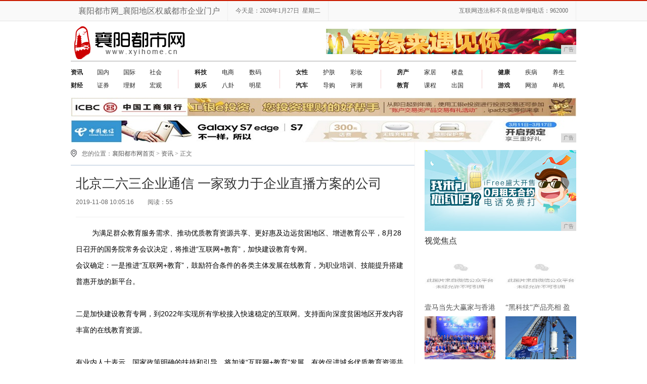

--- FILE ---
content_type: text/html
request_url: http://www.xyihome.cn/2019/1108/169742.html
body_size: 9774
content:
<!DOCTYPE HTML>
<!--[if lt IE 7 ]> <html lang="zh-CN" class="ie6 ielt8"> <![endif]-->
<!--[if IE 7 ]>    <html lang="zh-CN" class="ie7 ielt8"> <![endif]-->
<!--[if IE 8 ]>    <html lang="zh-CN" class="ie8"> <![endif]-->
<!--[if (gte IE 9)|!(IE)]><!-->
<html lang="zh-CN">
<!--<![endif]-->
<head>
    <title>北京二六三企业通信 一家致力于企业直播方案的公司_资讯_襄阳都市网</title>
    <meta content="" name="keywords" />
    <meta content="为满足群众教育服务需求、推动优质教育资源共享、更好惠及边远贫困地区、增进教育公平，8月28日召开的国务院常务会议决定，将推进“互联网+教育”，加快建设教育专网。会议确定：一是推进“互联网+教育”，鼓励" name="description" />
    <link href="/res/css/news.css" rel="stylesheet" type="text/css" /><meta charset="utf-8" />
<meta content="IE=EmulateIE7" http-equiv="X-UA-Compatible" />
<meta http-equiv="X-UA-Compatible" content="IE=edge" />
<meta name="viewport" content="width=device-width, initial-scale=1" />
<link href="/res/css/2016common.css" rel="stylesheet" type="text/css" />
<!--[if IE 6]>
<script type="text/javascript" src="/res/js/ie6_png32.js"></script>
<script type="text/javascript">
    DD_belatedPNG.fix('.ie6_png32');
</script>
<![endif]-->
<link rel="stylesheet" href="/res/css/add.css" />
<script type="text/javascript" src="/res/js/jquery.js"></script>
<script type="text/javascript" src="/res/js/lib/jquery.cookie.js"></script></head>
<body><header>
    <div id="header">
        <div class="header-repeat-x">
            <div class="column">
                <div class="topmenu">
                    <ul>
                        <li class="yahei fz16">襄阳都市网_襄阳地区权威都市企业门户</li>
                        <li id="echoData" class="yahei"></li>
                        <li class="yahei fr">互联网违法和不良信息举报电话：962000</li>
                    </ul>
                </div>
            </div>
        </div>
    </div>
    <div class="clear"></div>
</header>
<div class="column">
    <div class="logo-bar">
        <div class="f-l">
            <a href="http://www.xyihome.cn" title="襄阳都市网"><img src="/res/images/logo.png" alt="襄阳都市网" height="78" class="ie6_png32"></a>
        </div>
        <div class="f-r m-t-15 aimg">
            <script type="text/javascript" src="http://a.2349.cn/_ad/v2?su=http://www.xyihome.cn&sn=全站顶001"></script>
        </div>
    </div>
</div><div class="column">
    <div class="nav-wrap">
                            <ul class="nav-list-1 ie6_png32 clearfix">
                <li>
                    <a href="http://www.xyihome.cn/xw/" target="_blank"><strong>资讯</strong></a>
                    <a href="http://www.xyihome.cn/gn/" target="_blank">国内</a>
                    <a href="http://www.xyihome.cn/gj/" target="_blank">国际</a>
                    <a href="http://www.xyihome.cn/sh/" target="_blank">社会</a>
                 </li>

                <li>
                    <a href="http://www.xyihome.cn/cj/" target="_blank"><strong>财经</strong></a>
                    <a href="http://www.xyihome.cn/cj/" rel='nofllow'>证券</a>
                    <a href="http://www.xyihome.cn/cj/" rel='nofllow'>理财</a>
                    <a href="http://www.xyihome.cn/cj/" rel='nofllow'>宏观</a>
                </li>
            </ul>
            <ul class="nav-list-2 ie6_png32">
                <li>
                    <a href="http://www.xyihome.cn/kj/" target="_blank"><strong>科技</strong></a>
                    <a href="http://www.xyihome.cn/kj/" rel='nofllow'>电商</a>
<a href="http://www.xyihome.cn/kj/" rel='nofllow'>数码</a>
                </li>
                <li>
                    <a href="http://www.xyihome.cn/yl/" target="_blank"><strong>娱乐</strong></a>
                    <a href="http://www.xyihome.cn/yl/" rel='nofllow'>八卦</a>
<a href="http://www.xyihome.cn/yl/" rel='nofllow'>明星</a>
                </li>

            </ul>
            <ul class="nav-list-3 ie6_png32">
               <li>
                    <a href="http://www.xyihome.cn/nx/" target="_blank"><strong>女性</strong></a>
                    <a href="http://www.xyihome.cn/nx/" rel='nofllow'>护肤</a>
<a href="http://www.xyihome.cn/nx/" rel='nofllow'>彩妆</a>
                </li>
                <li>
                    <a href="http://www.xyihome.cn/qc/" target="_blank"><strong>汽车</strong></a>
                    <a href="http://www.xyihome.cn/qc/" rel='nofllow'>导购</a>
<a href="http://www.xyihome.cn/qc/" rel='nofllow'>评测</a>
                </li>
            </ul>

            <ul class="nav-list-4 ie6_png32">
              	<li>
                    <a href="http://www.xyihome.cn/fc/" target="_blank"><strong>房产</strong></a>
                    <a href="http://www.xyihome.cn/fc/" rel='nofllow'>家居</a>
<a href="http://www.xyihome.cn/fc/" rel='nofllow'>楼盘</a>
                </li>
                <li>
                    <a href="http://www.xyihome.cn/jy/" target="_blank"><strong>教育</strong></a>
                    <a href="http://www.xyihome.cn/jy/" rel='nofllow'>课程</a>
<a href="http://www.xyihome.cn/jy/" rel='nofllow'>出国</a>
                </li>
            </ul>
            <ul class="nav-list-6 ie6_png32">
               <li>
                    <a href="http://www.xyihome.cn/jk/" target="_blank"><strong>健康</strong></a>
                    <a href="http://www.xyihome.cn/jk/" rel='nofllow'>疾病</a>
                    <a href="http://www.xyihome.cn/jk/" rel='nofllow'>养生</a>
                 </li>

                <li>
                    <a href="http://www.xyihome.cn/yx/" target="_blank"><strong>游戏</strong></a>
                    <a href="http://www.xyihome.cn/yx/" rel='nofllow'>网游</a>
                    <a href="http://www.xyihome.cn/yx/" rel='nofllow'>单机</a>
                </li>            
            </ul>
            </div>

</div>
<div class="column">
    <div class="m-t-10">
       <script type="text/javascript" src="http://a.2349.cn/_ad/v2?su=http://www.xyihome.cn&sn=全站通栏002"></script>
    </div>
</div><div class="column clearfix">
        <!--左侧-->
        <div class="col-l-main f-l clearfix">
            <!-- 面包屑 -->
            <div class="crumb m-t-10 clearfix">
                <s class="position_ico f-l"></s>
                <span class="f-l m-l-10">您的位置：<a href="/index.html">襄阳都市网首页</a> > <a href="http://www.xyihome.cn/xw/">资讯</a> > 正文</span>
            </div>
            <!-- @end面包屑 -->
            <div class="title_line m-t-10"></div>
            <!--新闻内容区域-->
            <div class="article-main clearfix">
                <div class="inner">
                    <h1 class="article-title m-t-5">北京二六三企业通信 一家致力于企业直播方案的公司</h1>
                    <!-- 文章相关信息 -->
                    <div class="article-infos">
                        <span class="date">2019-11-08 10:05:16</span>
                        <span id="view-times" class="source">阅读：1</span>
                    </div>
                    <!-- @end文章相关信息 -->
                    <!--文章内容-->
                    <div class="article-content fontSizeBig"><p><span style="color: rgb(0, 0, 0); font-family: -apple-system-font, BlinkMacSystemFont, &quot;Helvetica Neue&quot;, &quot;PingFang SC&quot;, &quot;Hiragino Sans GB&quot;, &quot;Microsoft YaHei UI&quot;, &quot;Microsoft YaHei&quot;, Arial, sans-serif; font-size: 14px; white-space: normal;">为满足群众教育服务需求、推动优质教育资源共享、更好惠及边远贫困地区、增进教育公平，8月28日召开的国务院常务会议决定，将推进“互联网+教育”，加快建设教育专网。</span><br style="font-family: &quot;Microsoft YaHei UI&quot;, &quot;Microsoft YaHei&quot;, &quot;\\5FAE软雅黑&quot;, SimSun, &quot;\\5B8B体&quot;, sans-serif; color: rgb(0, 0, 0); font-size: 14px; white-space: normal;"/><span style="color: rgb(0, 0, 0); font-family: -apple-system-font, BlinkMacSystemFont, &quot;Helvetica Neue&quot;, &quot;PingFang SC&quot;, &quot;Hiragino Sans GB&quot;, &quot;Microsoft YaHei UI&quot;, &quot;Microsoft YaHei&quot;, Arial, sans-serif; font-size: 14px; white-space: normal;">会议确定：一是推进“互联网+教育”，鼓励符合条件的各类主体发展在线教育，为职业培训、技能提升搭建普惠开放的新平台。</span><br style="font-family: &quot;Microsoft YaHei UI&quot;, &quot;Microsoft YaHei&quot;, &quot;\\5FAE软雅黑&quot;, SimSun, &quot;\\5B8B体&quot;, sans-serif; color: rgb(0, 0, 0); font-size: 14px; white-space: normal;"/><br style="font-family: &quot;Microsoft YaHei UI&quot;, &quot;Microsoft YaHei&quot;, &quot;\\5FAE软雅黑&quot;, SimSun, &quot;\\5B8B体&quot;, sans-serif; color: rgb(0, 0, 0); font-size: 14px; white-space: normal;"/><span style="color: rgb(0, 0, 0); font-family: -apple-system-font, BlinkMacSystemFont, &quot;Helvetica Neue&quot;, &quot;PingFang SC&quot;, &quot;Hiragino Sans GB&quot;, &quot;Microsoft YaHei UI&quot;, &quot;Microsoft YaHei&quot;, Arial, sans-serif; font-size: 14px; white-space: normal;">二是加快建设教育专网，到2022年实现所有学校接入快速稳定的互联网。支持面向深度贫困地区开发内容丰富的在线教育资源。</span><br style="font-family: &quot;Microsoft YaHei UI&quot;, &quot;Microsoft YaHei&quot;, &quot;\\5FAE软雅黑&quot;, SimSun, &quot;\\5B8B体&quot;, sans-serif; color: rgb(0, 0, 0); font-size: 14px; white-space: normal;"/><br style="font-family: &quot;Microsoft YaHei UI&quot;, &quot;Microsoft YaHei&quot;, &quot;\\5FAE软雅黑&quot;, SimSun, &quot;\\5B8B体&quot;, sans-serif; color: rgb(0, 0, 0); font-size: 14px; white-space: normal;"/><span style="color: rgb(0, 0, 0); font-family: -apple-system-font, BlinkMacSystemFont, &quot;Helvetica Neue&quot;, &quot;PingFang SC&quot;, &quot;Hiragino Sans GB&quot;, &quot;Microsoft YaHei UI&quot;, &quot;Microsoft YaHei&quot;, Arial, sans-serif; font-size: 14px; white-space: normal;">有业内人士表示，国家政策明确的扶持和引导，将加速“互联网+教育”发展，有效促进城乡优质教育资源共享，改变传统的人才培养模式和教学方式，重塑教育形态和生态，而目前已在全国范围内广泛推广使用的空中课堂，作为构建课内课外、线上线下、学校家庭全覆盖的优质教育资源供给体系的一个重要的方式，将成为推进“互联网+教育”，赋能贫困地区乡村教育的一个重要途径。</span><br style="font-family: &quot;Microsoft YaHei UI&quot;, &quot;Microsoft YaHei&quot;, &quot;\\5FAE软雅黑&quot;, SimSun, &quot;\\5B8B体&quot;, sans-serif; color: rgb(0, 0, 0); font-size: 14px; white-space: normal;"/><br style="font-family: &quot;Microsoft YaHei UI&quot;, &quot;Microsoft YaHei&quot;, &quot;\\5FAE软雅黑&quot;, SimSun, &quot;\\5B8B体&quot;, sans-serif; color: rgb(0, 0, 0); font-size: 14px; white-space: normal;"/><span style="color: rgb(0, 0, 0); font-family: -apple-system-font, BlinkMacSystemFont, &quot;Helvetica Neue&quot;, &quot;PingFang SC&quot;, &quot;Hiragino Sans GB&quot;, &quot;Microsoft YaHei UI&quot;, &quot;Microsoft YaHei&quot;, Arial, sans-serif; font-size: 14px; white-space: normal;">据业内知名的一站式教育解决方案提供者263教育的相关负责人介绍，空中课堂是指以区域（学校）为单位，由区教育局（学校）组织本区（校）专业的老师给全区（校）的学生提供“优质公益校外在线辅导”课程的服务。“它不但可以均衡教育资源、满足家长、学生、校方等多方需求、而且还与国家政策方向保持了高度一致”</span><br style="font-family: &quot;Microsoft YaHei UI&quot;, &quot;Microsoft YaHei&quot;, &quot;\\5FAE软雅黑&quot;, SimSun, &quot;\\5B8B体&quot;, sans-serif; color: rgb(0, 0, 0); font-size: 14px; white-space: normal;"/><br style="font-family: &quot;Microsoft YaHei UI&quot;, &quot;Microsoft YaHei&quot;, &quot;\\5FAE软雅黑&quot;, SimSun, &quot;\\5B8B体&quot;, sans-serif; color: rgb(0, 0, 0); font-size: 14px; white-space: normal;"/><span style="color: rgb(0, 0, 0); font-family: -apple-system-font, BlinkMacSystemFont, &quot;Helvetica Neue&quot;, &quot;PingFang SC&quot;, &quot;Hiragino Sans GB&quot;, &quot;Microsoft YaHei UI&quot;, &quot;Microsoft YaHei&quot;, Arial, sans-serif; font-size: 14px; white-space: normal;">在线教学 缓解教育焦虑&nbsp;</span><br style="font-family: &quot;Microsoft YaHei UI&quot;, &quot;Microsoft YaHei&quot;, &quot;\\5FAE软雅黑&quot;, SimSun, &quot;\\5B8B体&quot;, sans-serif; color: rgb(0, 0, 0); font-size: 14px; white-space: normal;"/><span style="color: rgb(0, 0, 0); font-family: -apple-system-font, BlinkMacSystemFont, &quot;Helvetica Neue&quot;, &quot;PingFang SC&quot;, &quot;Hiragino Sans GB&quot;, &quot;Microsoft YaHei UI&quot;, &quot;Microsoft YaHei&quot;, Arial, sans-serif; font-size: 14px; white-space: normal;">去年，“月薪三万却撑不起孩子一个暑假”引发舆论热议，今年，“暑假不自由”又成为新热词。在不少家长心中，暑假早已成为“烧钱季”的代名词，课程培训、兴趣辅导等让中国家长感受到了深深的教育焦虑和压力。&nbsp;动辄被掏空腰包，而且市面上各式各样的培训机构让家长挑花眼：师资良莠不齐，教学质量难以评估，一不小心就有可能踩坑。</span><br style="font-family: &quot;Microsoft YaHei UI&quot;, &quot;Microsoft YaHei&quot;, &quot;\\5FAE软雅黑&quot;, SimSun, &quot;\\5B8B体&quot;, sans-serif; color: rgb(0, 0, 0); font-size: 14px; white-space: normal;"/><br style="font-family: &quot;Microsoft YaHei UI&quot;, &quot;Microsoft YaHei&quot;, &quot;\\5FAE软雅黑&quot;, SimSun, &quot;\\5B8B体&quot;, sans-serif; color: rgb(0, 0, 0); font-size: 14px; white-space: normal;"/><span style="color: rgb(0, 0, 0); font-family: -apple-system-font, BlinkMacSystemFont, &quot;Helvetica Neue&quot;, &quot;PingFang SC&quot;, &quot;Hiragino Sans GB&quot;, &quot;Microsoft YaHei UI&quot;, &quot;Microsoft YaHei&quot;, Arial, sans-serif; font-size: 14px; white-space: normal;">而空中课堂因不受地域、时间限制，课程内容丰富，优质公益等优势，不仅在有效提升区域教学质量，推动教育均衡发展上，作出了有益尝试，也成为了缓解教育焦虑的一种好的方式。</span><br style="font-family: &quot;Microsoft YaHei UI&quot;, &quot;Microsoft YaHei&quot;, &quot;\\5FAE软雅黑&quot;, SimSun, &quot;\\5B8B体&quot;, sans-serif; color: rgb(0, 0, 0); font-size: 14px; white-space: normal;"/><br style="font-family: &quot;Microsoft YaHei UI&quot;, &quot;Microsoft YaHei&quot;, &quot;\\5FAE软雅黑&quot;, SimSun, &quot;\\5B8B体&quot;, sans-serif; color: rgb(0, 0, 0); font-size: 14px; white-space: normal;"/><span style="color: rgb(0, 0, 0); font-family: -apple-system-font, BlinkMacSystemFont, &quot;Helvetica Neue&quot;, &quot;PingFang SC&quot;, &quot;Hiragino Sans GB&quot;, &quot;Microsoft YaHei UI&quot;, &quot;Microsoft YaHei&quot;, Arial, sans-serif; font-size: 14px; white-space: normal;">对学生来说，通过空中课堂不但可以享受本区或者本校的好的师资，并根据自己的需要，自主的选择课程，量身定制个性化课程，还可以从校外培训机构“超纲教学”“提前教学”“强化应试”这个“泥塘”中，跳回到学校教育这个良性轨道上来。</span><br style="font-family: &quot;Microsoft YaHei UI&quot;, &quot;Microsoft YaHei&quot;, &quot;\\5FAE软雅黑&quot;, SimSun, &quot;\\5B8B体&quot;, sans-serif; color: rgb(0, 0, 0); font-size: 14px; white-space: normal;"/><br style="font-family: &quot;Microsoft YaHei UI&quot;, &quot;Microsoft YaHei&quot;, &quot;\\5FAE软雅黑&quot;, SimSun, &quot;\\5B8B体&quot;, sans-serif; color: rgb(0, 0, 0); font-size: 14px; white-space: normal;"/><span style="color: rgb(0, 0, 0); font-family: -apple-system-font, BlinkMacSystemFont, &quot;Helvetica Neue&quot;, &quot;PingFang SC&quot;, &quot;Hiragino Sans GB&quot;, &quot;Microsoft YaHei UI&quot;, &quot;Microsoft YaHei&quot;, Arial, sans-serif; font-size: 14px; white-space: normal;">而对于家长来说，空中课堂的出现则大幅降低课外辅导班费用，减轻了家庭经济负担。</span><br style="font-family: &quot;Microsoft YaHei UI&quot;, &quot;Microsoft YaHei&quot;, &quot;\\5FAE软雅黑&quot;, SimSun, &quot;\\5B8B体&quot;, sans-serif; color: rgb(0, 0, 0); font-size: 14px; white-space: normal;"/><br style="font-family: &quot;Microsoft YaHei UI&quot;, &quot;Microsoft YaHei&quot;, &quot;\\5FAE软雅黑&quot;, SimSun, &quot;\\5B8B体&quot;, sans-serif; color: rgb(0, 0, 0); font-size: 14px; white-space: normal;"/><span style="color: rgb(0, 0, 0); font-family: -apple-system-font, BlinkMacSystemFont, &quot;Helvetica Neue&quot;, &quot;PingFang SC&quot;, &quot;Hiragino Sans GB&quot;, &quot;Microsoft YaHei UI&quot;, &quot;Microsoft YaHei&quot;, Arial, sans-serif; font-size: 14px; white-space: normal;">突破局限 构建三位一体教育体系</span><br style="font-family: &quot;Microsoft YaHei UI&quot;, &quot;Microsoft YaHei&quot;, &quot;\\5FAE软雅黑&quot;, SimSun, &quot;\\5B8B体&quot;, sans-serif; color: rgb(0, 0, 0); font-size: 14px; white-space: normal;"/><span style="color: rgb(0, 0, 0); font-family: -apple-system-font, BlinkMacSystemFont, &quot;Helvetica Neue&quot;, &quot;PingFang SC&quot;, &quot;Hiragino Sans GB&quot;, &quot;Microsoft YaHei UI&quot;, &quot;Microsoft YaHei&quot;, Arial, sans-serif; font-size: 14px; white-space: normal;">经过丰富的实践探索，目前以空中课堂为基础，已经衍生出了丰富的实践应用：比如，校园活动直播、在线支教、在线教研、掌上家长会等等。</span><br style="font-family: &quot;Microsoft YaHei UI&quot;, &quot;Microsoft YaHei&quot;, &quot;\\5FAE软雅黑&quot;, SimSun, &quot;\\5B8B体&quot;, sans-serif; color: rgb(0, 0, 0); font-size: 14px; white-space: normal;"/><br style="font-family: &quot;Microsoft YaHei UI&quot;, &quot;Microsoft YaHei&quot;, &quot;\\5FAE软雅黑&quot;, SimSun, &quot;\\5B8B体&quot;, sans-serif; color: rgb(0, 0, 0); font-size: 14px; white-space: normal;"/><span style="color: rgb(0, 0, 0); font-family: -apple-system-font, BlinkMacSystemFont, &quot;Helvetica Neue&quot;, &quot;PingFang SC&quot;, &quot;Hiragino Sans GB&quot;, &quot;Microsoft YaHei UI&quot;, &quot;Microsoft YaHei&quot;, Arial, sans-serif; font-size: 14px; white-space: normal;">掌上家长会可以利用周末、平时放学后的课后时间，免费开展针对学生及家长考前心理辅导、中高考志愿填报培训、远程家长会等公益课程，不影响家长工作时间安排，促进家校沟通效率，让学校教育延申到家庭教育。</span><br style="font-family: &quot;Microsoft YaHei UI&quot;, &quot;Microsoft YaHei&quot;, &quot;\\5FAE软雅黑&quot;, SimSun, &quot;\\5B8B体&quot;, sans-serif; color: rgb(0, 0, 0); font-size: 14px; white-space: normal;"/><br style="font-family: &quot;Microsoft YaHei UI&quot;, &quot;Microsoft YaHei&quot;, &quot;\\5FAE软雅黑&quot;, SimSun, &quot;\\5B8B体&quot;, sans-serif; color: rgb(0, 0, 0); font-size: 14px; white-space: normal;"/><span style="color: rgb(0, 0, 0); font-family: -apple-system-font, BlinkMacSystemFont, &quot;Helvetica Neue&quot;, &quot;PingFang SC&quot;, &quot;Hiragino Sans GB&quot;, &quot;Microsoft YaHei UI&quot;, &quot;Microsoft YaHei&quot;, Arial, sans-serif; font-size: 14px; white-space: normal;">通过在线支教，将城市将优质教育资源输送到乡村学校，解决乡村学校师资匮乏的现状，打破一直制约着乡村教育发展的资源魔咒。</span><br style="font-family: &quot;Microsoft YaHei UI&quot;, &quot;Microsoft YaHei&quot;, &quot;\\5FAE软雅黑&quot;, SimSun, &quot;\\5B8B体&quot;, sans-serif; color: rgb(0, 0, 0); font-size: 14px; white-space: normal;"/><br style="font-family: &quot;Microsoft YaHei UI&quot;, &quot;Microsoft YaHei&quot;, &quot;\\5FAE软雅黑&quot;, SimSun, &quot;\\5B8B体&quot;, sans-serif; color: rgb(0, 0, 0); font-size: 14px; white-space: normal;"/><span style="color: rgb(0, 0, 0); font-family: -apple-system-font, BlinkMacSystemFont, &quot;Helvetica Neue&quot;, &quot;PingFang SC&quot;, &quot;Hiragino Sans GB&quot;, &quot;Microsoft YaHei UI&quot;, &quot;Microsoft YaHei&quot;, Arial, sans-serif; font-size: 14px; white-space: normal;">空中课堂不但在一定程度上解决了社会教育资源不均衡以及家庭教育缺失的问题，实现了家校共育，还促进了家校之间的双向互动，协同教育，构建起家庭、学校、社会三位一体的全新教育网络，让孩子们享受到更有温度的教育。</span><br style="font-family: &quot;Microsoft YaHei UI&quot;, &quot;Microsoft YaHei&quot;, &quot;\\5FAE软雅黑&quot;, SimSun, &quot;\\5B8B体&quot;, sans-serif; color: rgb(0, 0, 0); font-size: 14px; white-space: normal;"/><br style="font-family: &quot;Microsoft YaHei UI&quot;, &quot;Microsoft YaHei&quot;, &quot;\\5FAE软雅黑&quot;, SimSun, &quot;\\5B8B体&quot;, sans-serif; color: rgb(0, 0, 0); font-size: 14px; white-space: normal;"/><span style="color: rgb(0, 0, 0); font-family: -apple-system-font, BlinkMacSystemFont, &quot;Helvetica Neue&quot;, &quot;PingFang SC&quot;, &quot;Hiragino Sans GB&quot;, &quot;Microsoft YaHei UI&quot;, &quot;Microsoft YaHei&quot;, Arial, sans-serif; font-size: 14px; white-space: normal;">规模化发展 大力推进“互联网+教育”</span><br style="font-family: &quot;Microsoft YaHei UI&quot;, &quot;Microsoft YaHei&quot;, &quot;\\5FAE软雅黑&quot;, SimSun, &quot;\\5B8B体&quot;, sans-serif; color: rgb(0, 0, 0); font-size: 14px; white-space: normal;"/><span style="color: rgb(0, 0, 0); font-family: -apple-system-font, BlinkMacSystemFont, &quot;Helvetica Neue&quot;, &quot;PingFang SC&quot;, &quot;Hiragino Sans GB&quot;, &quot;Microsoft YaHei UI&quot;, &quot;Microsoft YaHei&quot;, Arial, sans-serif; font-size: 14px; white-space: normal;">空中课堂作为实现地域间、校际间的协作交流、资源共享，突破传统教育时空局限的一次有益的尝试，目前已经在全国范围内得到广泛应用。</span><br style="font-family: &quot;Microsoft YaHei UI&quot;, &quot;Microsoft YaHei&quot;, &quot;\\5FAE软雅黑&quot;, SimSun, &quot;\\5B8B体&quot;, sans-serif; color: rgb(0, 0, 0); font-size: 14px; white-space: normal;"/><br style="font-family: &quot;Microsoft YaHei UI&quot;, &quot;Microsoft YaHei&quot;, &quot;\\5FAE软雅黑&quot;, SimSun, &quot;\\5B8B体&quot;, sans-serif; color: rgb(0, 0, 0); font-size: 14px; white-space: normal;"/><span style="color: rgb(0, 0, 0); font-family: -apple-system-font, BlinkMacSystemFont, &quot;Helvetica Neue&quot;, &quot;PingFang SC&quot;, &quot;Hiragino Sans GB&quot;, &quot;Microsoft YaHei UI&quot;, &quot;Microsoft YaHei&quot;, Arial, sans-serif; font-size: 14px; white-space: normal;">据263教育相关负责人介绍，仅263教育的空中课堂客户就遍布全国十几个省市，而且，他认为随着国家政策的持续推进，空中课堂业务仍将迎来高速发展，未来每个教育局（学校）都将拥有属于自己的空中课堂。</span><br style="font-family: &quot;Microsoft YaHei UI&quot;, &quot;Microsoft YaHei&quot;, &quot;\\5FAE软雅黑&quot;, SimSun, &quot;\\5B8B体&quot;, sans-serif; color: rgb(0, 0, 0); font-size: 14px; white-space: normal;"/><br style="font-family: &quot;Microsoft YaHei UI&quot;, &quot;Microsoft YaHei&quot;, &quot;\\5FAE软雅黑&quot;, SimSun, &quot;\\5B8B体&quot;, sans-serif; color: rgb(0, 0, 0); font-size: 14px; white-space: normal;"/><span style="color: rgb(0, 0, 0); font-family: -apple-system-font, BlinkMacSystemFont, &quot;Helvetica Neue&quot;, &quot;PingFang SC&quot;, &quot;Hiragino Sans GB&quot;, &quot;Microsoft YaHei UI&quot;, &quot;Microsoft YaHei&quot;, Arial, sans-serif; font-size: 14px; white-space: normal;">空中课堂作为以直播技术为基础搭建的在线课堂，搭建流程非常便捷。263教育工作人员透露，空中课堂从搭建到流程结束只需要“搭建、排课、宣传、教师培训、授课、观看回放、数据统计”等7步。</span><br style="font-family: &quot;Microsoft YaHei UI&quot;, &quot;Microsoft YaHei&quot;, &quot;\\5FAE软雅黑&quot;, SimSun, &quot;\\5B8B体&quot;, sans-serif; color: rgb(0, 0, 0); font-size: 14px; white-space: normal;"/><br style="font-family: &quot;Microsoft YaHei UI&quot;, &quot;Microsoft YaHei&quot;, &quot;\\5FAE软雅黑&quot;, SimSun, &quot;\\5B8B体&quot;, sans-serif; color: rgb(0, 0, 0); font-size: 14px; white-space: normal;"/><span style="color: rgb(0, 0, 0); font-family: -apple-system-font, BlinkMacSystemFont, &quot;Helvetica Neue&quot;, &quot;PingFang SC&quot;, &quot;Hiragino Sans GB&quot;, &quot;Microsoft YaHei UI&quot;, &quot;Microsoft YaHei&quot;, Arial, sans-serif; font-size: 14px; white-space: normal;">整个过程中，263教育技术支持人员将全程跟进，现场支持搭建，对使用教师进行培训。快速便捷也为空中课堂规模化发展提供了适合的土壤。</span><br style="font-family: &quot;Microsoft YaHei UI&quot;, &quot;Microsoft YaHei&quot;, &quot;\\5FAE软雅黑&quot;, SimSun, &quot;\\5B8B体&quot;, sans-serif; color: rgb(0, 0, 0); font-size: 14px; white-space: normal;"/><br style="font-family: &quot;Microsoft YaHei UI&quot;, &quot;Microsoft YaHei&quot;, &quot;\\5FAE软雅黑&quot;, SimSun, &quot;\\5B8B体&quot;, sans-serif; color: rgb(0, 0, 0); font-size: 14px; white-space: normal;"/><span style="color: rgb(0, 0, 0); font-family: -apple-system-font, BlinkMacSystemFont, &quot;Helvetica Neue&quot;, &quot;PingFang SC&quot;, &quot;Hiragino Sans GB&quot;, &quot;Microsoft YaHei UI&quot;, &quot;Microsoft YaHei&quot;, Arial, sans-serif; font-size: 14px; white-space: normal;">“未来，空中课堂在学校教学中的的应用远不止此。”263教育相关负责人表示，“随着人工智能、VR、AR兴起以及5G时代的到来，空中课堂将会有更多深度应用场景，让教育更加落地，助力互联网+教育的加速发展”。</span></p></div>
                    <!--@end文章内容-->
                    <div class="clear"></div>
                    <!-- 分享 -->
                    <div class="share">
                        <div class="bdsharebuttonbox f-l">
                            <a href="http://www.xyihome.cn/2019/1108/169742.html" class="bds_more" data-cmd="more"></a>
                            <a href="http://www.xyihome.cn/2019/1108/169742.html" class="bds_qzone" data-cmd="qzone" title="分享到QQ空间"></a>
                            <a href="http://www.xyihome.cn/2019/1108/169742.html" class="bds_tsina" data-cmd="tsina" title="分享到新浪微博"></a>
                            <a href="http://www.xyihome.cn/2019/1108/169742.html" class="bds_tqq" data-cmd="tqq" title="分享到腾讯微博"></a>
                            <a href="http://www.xyihome.cn/2019/1108/169742.html" class="bds_renren" data-cmd="renren" title="分享到人人网"></a>
                            <a href="http://www.xyihome.cn/2019/1108/169742.html" class="bds_weixin" data-cmd="weixin" title="分享到微信"></a>
                        </div>
                        <script>window._bd_share_config = { "common": { "bdSnsKey": {}, "bdText": "", "bdMini": "2", "bdMiniList": false, "bdPic": "", "bdStyle": "1", "bdSize": "16" }, "share": {} }; with (document) 0[(getElementsByTagName('head')[0] || body).appendChild(createElement('script')).src = 'http://bdimg.share.baidu.com/static/api/js/share.js?v=89860593.js?cdnversion=' + ~(-new Date() / 36e5)];</script>
                    </div>
                    <!-- @end分享 -->
                    <p class="author f-r">来源：<a class="username"></a></p>
                </div>
            </div>
            <!--@end新闻内容区域-->
            <div class="tc"></div>
            <!-- tag -->
            <div class="tag_words">
                <span class="ie6_png32">推荐阅读：<a href="https://www.2349.cn">旗龙</a></span>
                
            </div>
            <!-- @enbd tag -->

            <div class="line_b"></div>
            <div class="rel-news clearfix">
                <div class="hd m-b-10" style="border-bottom:1px solid #e0e0e0; padding-bottom:10px;">您可能感兴趣的文章</div><ul class="txt-list h-28-14 if_l"><li style="padding-left:10px;">
                        <a href="http://www.xyihome.cn/2019/1106/389702.html" class="cB" title="互融云 4大热门区块链平台及5大明星产品：区块链+时代下的新机遇！">互融云 4大热门区块链平台及5大明星产品：区块链+时代下的新机遇！</a>
                    </li><li style="padding-left:10px;">
                        <a href="http://www.xyihome.cn/2019/1107/349728.html" class="cB" title="信托易：中国金融市场最欠缺的是自下而上的监督">信托易：中国金融市场最欠缺的是自下而上的监督</a>
                    </li><li style="padding-left:10px;">
                        <a href="http://www.xyihome.cn/2019/1107/259714.html" class="cB" title="湖北压缩式垃圾车生产厂家 随州东正 赢得了客户非常大的喜感">湖北压缩式垃圾车生产厂家 随州东正 赢得了客户非常大的喜感</a>
                    </li><li style="padding-left:10px;">
                        <a href="http://www.xyihome.cn/2019/1107/019708.html" class="cB" title="2019房地产采购峰会即将召开,600位采购总广州等你">2019房地产采购峰会即将召开,600位采购总广州等你</a>
                    </li></ul>
                <div class="line"></div><ul class="txt-list h-28-14 if_l"><li style="padding-left:10px;">
                        <a href="http://www.xyihome.cn/2019/1106/529703.html" class="cB" title="柠檬酸钙粉末 胃酸缺乏的患者补钙佳品">柠檬酸钙粉末 胃酸缺乏的患者补钙佳品</a>
                    </li><li style="padding-left:10px;">
                        <a href="http://www.xyihome.cn/2019/1108/279741.html" class="cB" title="投递手平台：以工匠精神缔造契合创业的二类电商平台">投递手平台：以工匠精神缔造契合创业的二类电商平台</a>
                    </li><li style="padding-left:10px;">
                        <a href="http://www.xyihome.cn/2019/1106/179693.html" class="cB" title="电力阻波器 结合滤波器自动测试仪 华科电力想用户所想">电力阻波器 结合滤波器自动测试仪 华科电力想用户所想</a>
                    </li><li style="padding-left:10px;">
                        <a href="http://www.xyihome.cn/2019/1107/389720.html" class="cB" title="穿梭车货架系统 立为正仓储设备 满意的货架解决方案">穿梭车货架系统 立为正仓储设备 满意的货架解决方案</a>
                    </li></ul>
                <div class="line"></div></div>

            <!-- 头条推荐 -->
            <div class="tj f-l m-t-10 clearfix">
                <div class="hd">精彩推荐</div><div class="imgNews">
                    <a href="http://www.xyihome.cn/2019/0820/348273.html"><img src="http://p9.pstatp.com/large/pgc-image/6ea0a6e086194b039092c1e1530076f1" width="220" height="150" alt="好神奇的胎动！难道小家伙是在肚子里跳舞吗？网友：绝对是舞神"></a>
                    <h4><a href="http://www.xyihome.cn/2019/0820/348273.html" title="好神奇的胎动！难道小家伙是在肚子里跳舞吗？网友：绝对是舞神">好神奇的胎动！难道小家伙是在肚子里跳舞吗？网友：绝对是舞神</a></h4>
                </div><div class="mainNews"><h4><a href="http://www.xyihome.cn/2019/1107/059729.html" class="cB" title="杭州移领：文成商会领导要求关注刷脸支付等新科技，把握5G新行业机遇">杭州移领：文成商会领导要求关注刷脸支付等新科技，把握5G新行业机遇</a></h4><ul class="txt-list h-28-14 if_l"><li style="padding-left:10px;">
                            <a href="http://www.xyihome.cn/2019/1107/599730.html" class="cB" title="【天瑞证券】机构对黄金需求增加，黄金ETF大受欢迎">【天瑞证券】机构对黄金需求增加，黄金ETF大受欢迎</a>
                        </li><li style="padding-left:10px;">
                            <a href="http://www.xyihome.cn/2019/1107/419734.html" class="cB" title="263云网关成企业自建邮箱的“护身符”">263云网关成企业自建邮箱的“护身符”</a>
                        </li><li style="padding-left:10px;">
                            <a href="http://www.xyihome.cn/2019/1107/349710.html" class="cB" title="双梁桥式起重机哪家好 山东神州机械质量好">双梁桥式起重机哪家好 山东神州机械质量好</a>
                        </li><li style="padding-left:10px;">
                            <a href="http://www.xyihome.cn/2019/1106/289700.html" class="cB" title="炒股不如炒黄金 黄金TD投资迎来爆发式增长">炒股不如炒黄金 黄金TD投资迎来爆发式增长</a>
                        </li></ul>
                </div>
            </div>
            <!-- 头条推荐 -->
            <div class="clear"></div>
        </div>
        <!-- @end左侧 --><!-- 右侧 -->
<div class="col-r-extra f-r m-t-15">
    <div class="mod-side m-b-10 f-l imgb">
       <script type="text/javascript" src="http://a.2349.cn/_ad/v2?su=http://www.xyihome.cn&sn=内容和列表001"></script>
    </div>
    <div class="clear"></div>
    <!-- 图片新闻 -->
    <div class="pic-air-mod mod-side clearfix">
        <div class="hd"><h3>视觉焦点</h3></div>
        <div class="bd clearfix">
            <ul><li>
                    <a href="http://www.xyihome.cn/2019/1031/099663.html" target="_blank" title="壹马当先大赢家与香港圣莉斯歌达成全国战略合作，共创美业，共赢未来">
                        <img src="https://mmbiz.qpic.cn/mmbiz_jpg/TlicxnJ6PTqBiaKcibEF8Wjq1jJqgHIZzLp7OW6Q1JBjbT4LFVmRFcIsbfzRfnMfn3w1YMHPK9op3z38g3WuJtxUw/?wx_fmt=jpeg" alt="壹马当先大赢家与香港圣莉斯歌达成全国战略合作，共创美业，共赢未来" width="140" height="85">
                    </a>
                    <a href="http://www.xyihome.cn/2019/1031/099663.html" title="壹马当先大赢家与香港圣莉斯歌达成全国战略合作，共创美业，共赢未来" target="_blank">
                        <p>壹马当先大赢家与香港圣莉斯歌达成全国战略合作，共创美业，共赢未来</p>
                    </a>
                </li><li>
                    <a href="http://www.xyihome.cn/2019/0919/039149.html" target="_blank" title="“黑科技”产品亮相 盈峰环境参展中国环博会广州展受热捧">
                        <img src="https://mmbiz.qpic.cn/mmbiz_jpg/W3q8r1RicHrVPG10AhYO8z6tzDR3G3ic8hE9hxpke9Fp9pf4ibtFNREA7qBNopycGibv7uBM85Iq3aibjRTMmptVbhA/640?wx_fmt=jpeg&tp=webp&wxfrom=5&wx_lazy=1&wx_co=1" alt="“黑科技”产品亮相 盈峰环境参展中国环博会广州展受热捧" width="140" height="85">
                    </a>
                    <a href="http://www.xyihome.cn/2019/0919/039149.html" title="“黑科技”产品亮相 盈峰环境参展中国环博会广州展受热捧" target="_blank">
                        <p>“黑科技”产品亮相 盈峰环境参展中国环博会广州展受热捧</p>
                    </a>
                </li><li>
                    <a href="http://www.xyihome.cn/2019/0918/209131.html" target="_blank" title="携爱同行——携旅参加爱阳光服务队慈善晚会">
                        <img src="http://5b0988e595225.cdn.sohucs.com/images/20190918/2d8d5d01afeb49809d6a576ca7ad7530.png" alt="携爱同行——携旅参加爱阳光服务队慈善晚会" width="140" height="85">
                    </a>
                    <a href="http://www.xyihome.cn/2019/0918/209131.html" title="携爱同行——携旅参加爱阳光服务队慈善晚会" target="_blank">
                        <p>携爱同行——携旅参加爱阳光服务队慈善晚会</p>
                    </a>
                </li><li>
                    <a href="http://www.xyihome.cn/2019/0902/428867.html" target="_blank" title="中国研第四代核能技术功率60万千瓦 却不适合上航母">
                        <img src="http://n.sinaimg.cn/mil/crawl/116/w550h366/20190312/t8wc-htzuhtq2134563.jpg" alt="中国研第四代核能技术功率60万千瓦 却不适合上航母" width="140" height="85">
                    </a>
                    <a href="http://www.xyihome.cn/2019/0902/428867.html" title="中国研第四代核能技术功率60万千瓦 却不适合上航母" target="_blank">
                        <p>中国研第四代核能技术功率60万千瓦 却不适合上航母</p>
                    </a>
                </li></ul>
        </div>
    </div>
    <!-- 图片新闻 -->
    <div class="clear"></div>
    <!-- 推荐视频 -->
    <div class="mod-side m-t-20 f-l imga">
       <script type="text/javascript" src="http://a.2349.cn/_ad/v2?su=http://www.xyihome.cn&sn=内容和列表002"></script>
    </div>
    <!-- 推荐视频 -->
    <!-- 排行 -->
    <div class="mod-side pic-air-mod  m-t-10 f-l clearfix hotbox">
        <div class="hd"><h3>热度排行</h3></div>
        <ul class="rankList clearfix"><li>
                <span class="front ranknum">1</span>
                <a title="6场快闪聚焦美好出行，华为天际通再度引爆关注" target="_blank" href="http://www.xyihome.cn/2019/0929/059318.html">6场快闪聚焦美好出行，华为天际通再度引爆关注</a>
            </li><li>
                <span class="front ranknum">2</span>
                <a title="智慧交通精细管理 深圳巴士降本增效成果达37%" target="_blank" href="http://www.xyihome.cn/2019/0929/319320.html">智慧交通精细管理 深圳巴士降本增效成果达37%</a>
            </li><li>
                <span class="front ranknum">3</span>
                <a title="场景化营销还能怎么玩 ，华为天际通暑期热造境外旅行IP" target="_blank" href="http://www.xyihome.cn/2019/0929/279323.html">场景化营销还能怎么玩 ，华为天际通暑期热造境外旅行IP</a>
            </li><li>
                <span class="front ranknum">4</span>
                <a title="KuCoin两周年回顾：全球化成绩显赫，生态布局日渐成熟" target="_blank" href="http://www.xyihome.cn/2019/0914/009090.html">KuCoin两周年回顾：全球化成绩显赫，生态布局日渐成熟</a>
            </li><li>
                <span class="front ranknum">5</span>
                <a title="“大孙子别躲了，我输了！”4岁男童玩捉迷藏，至今失联8天" target="_blank" href="http://www.xyihome.cn/2019/0820/458271.html">“大孙子别躲了，我输了！”4岁男童玩捉迷藏，至今失联8天</a>
            </li><li>
                <span class="front ranknum">6</span>
                <a title="传承精华，守正创新 -- 王鸿士百年诞辰活动暨学术研讨会在京举办" target="_blank" href="http://www.xyihome.cn/2019/1027/209622.html">传承精华，守正创新 -- 王鸿士百年诞辰活动暨学术研讨会在京举办</a>
            </li><li>
                <span class="front ranknum">7</span>
                <a title="“吃鸡”新版本的飞机有“缺陷”，已经有玩家“中招”被淘汰" target="_blank" href="http://www.xyihome.cn/2019/0820/408290.html">“吃鸡”新版本的飞机有“缺陷”，已经有玩家“中招”被淘汰</a>
            </li><li>
                <span class="front ranknum">8</span>
                <a title="移动支付攻坚期，付呗以科技赋能垂直行业，共创新蓝海" target="_blank" href="http://www.xyihome.cn/2019/0827/078616.html">移动支付攻坚期，付呗以科技赋能垂直行业，共创新蓝海</a>
            </li><li>
                <span class="front ranknum">9</span>
                <a title="精神乌托邦——幸福公社" target="_blank" href="http://www.xyihome.cn/2019/0902/218838.html">精神乌托邦——幸福公社</a>
            </li><li>
                <span class="front ranknum">10</span>
                <a title="品牌形象即将升级 牛墨科技进入高速发展新纪元" target="_blank" href="http://www.xyihome.cn/2019/0821/318361.html">品牌形象即将升级 牛墨科技进入高速发展新纪元</a>
            </li></ul>
    </div>
    <!-- 排行 -->
    <div class="clear"></div>
</div>
<!-- @end 右侧 --></div><div class="column clearfix">
    <div class="footer m-t-20 clearfix">
        <a href="">关于我们</a>　|
        <a href="http://a.2349.cn/lxwm.html" target="_blank">联系我们</a>　|　
        <a href="/oldsitemap.html">老版地图</a>　|　
        <a href="">版权声明</a>　|　
        <a href="">加入我们</a> 　|　
        <a href="/sitemap.html" target="_blank">网站地图</a>
        <br>相关作品的原创性、文中陈述文字以及内容数据庞杂本站无法一一核实，如果您发现本网站上有侵犯您的合法权益的内容，请联系我们，本网站将立即予以删除！
        <br>Copyright &copy; 2019&nbsp;http://www.xyihome.cn&nbsp;版权所有：襄阳都市网&nbsp;All Right Reserved.　
    </div>
</div>
<!--最后生成时间：2019-11-08 10:05:28--><script type="text/javascript" src="/res/js/common.min.js"></script>
    <script type="text/javascript">
        $(function () {
            time();
            "9742" && setTimeout(function () {
                $.getJSON(["/ajax/viewArticle?s=", +new Date(), "&id=", "9742"].join(''));
                $.getJSON(["/ajax/getArticleViewTimes?s=", +new Date(), "&id=", "9742"].join(''), function (times) {
                    $('#view-times').html("阅读：" + times);
                });
            }, 0);
        });
    </script>
</body>
</html>

--- FILE ---
content_type: text/javascript;charset=UTF-8
request_url: http://a.2349.cn/_ad/v2?su=http://www.xyihome.cn&sn=%E5%86%85%E5%AE%B9%E5%92%8C%E5%88%97%E8%A1%A8001
body_size: 412
content:
document.writeln('<div class="_yezi_ad" style=""><a href="http://a.2349.cn/_ad/jmp?p=NWQ1YjcxYjQ2YWQyNDYwNDEwNTAyYTEyYzJyag==" target="_blank" style="position:relative;font-size:0;display: block;"><span title="http://2349.cn" style="position:absolute;z-index:2;font-size:10px;background:#dddddd;color:gray;right:0;bottom:0;padding: 2px 5px 2px 5px;display:block;">广告</span><img style="opacity:1 !important;" src="http://a.2349.cn/UploadFiles/f70c2906-27cc-48f9-b70c-234a24876c65.jpg" width="300" height="160" /></a></div>');


--- FILE ---
content_type: text/javascript;charset=UTF-8
request_url: http://a.2349.cn/_ad/v2?su=http://www.xyihome.cn&sn=%E5%86%85%E5%AE%B9%E5%92%8C%E5%88%97%E8%A1%A8002
body_size: 414
content:
document.writeln('<div class="_yezi_ad" style=""><a href="http://a.2349.cn/_ad/jmp?p=NWQ1YjcxZTA2YWQyNDYwNDEwNTAyYTFkdGs4Zg==" target="_blank" style="position:relative;font-size:0;display: block;"><span title="http://2349.cn" style="position:absolute;z-index:2;font-size:10px;background:#dddddd;color:gray;right:0;bottom:0;padding: 2px 5px 2px 5px;display:block;">广告</span><img style="opacity:1 !important;" src="http://a.2349.cn/UploadFiles/75663c99-2eda-4901-8c51-1f7fe9c5335f.jpg" width="300" height="250" /></a></div>');


--- FILE ---
content_type: text/javascript;charset=UTF-8
request_url: http://a.2349.cn/_ad/v2?su=http://www.xyihome.cn&sn=%E5%85%A8%E7%AB%99%E9%80%9A%E6%A0%8F002
body_size: 413
content:
document.writeln('<div class="_yezi_ad" style=""><a href="http://a.2349.cn/_ad/jmp?p=NWQ1YjcxNmM2YWQyNDYwNDEwNTAyOWZjNWw0ZQ==" target="_blank" style="position:relative;font-size:0;display: block;"><span title="http://2349.cn" style="position:absolute;z-index:2;font-size:10px;background:#dddddd;color:gray;right:0;bottom:0;padding: 2px 5px 2px 5px;display:block;">广告</span><img style="opacity:1 !important;" src="http://a.2349.cn/UploadFiles/06a38274-3d26-4b01-bcf7-e1cf2354cebe.jpg" width="1000" height="90" /></a></div>');
